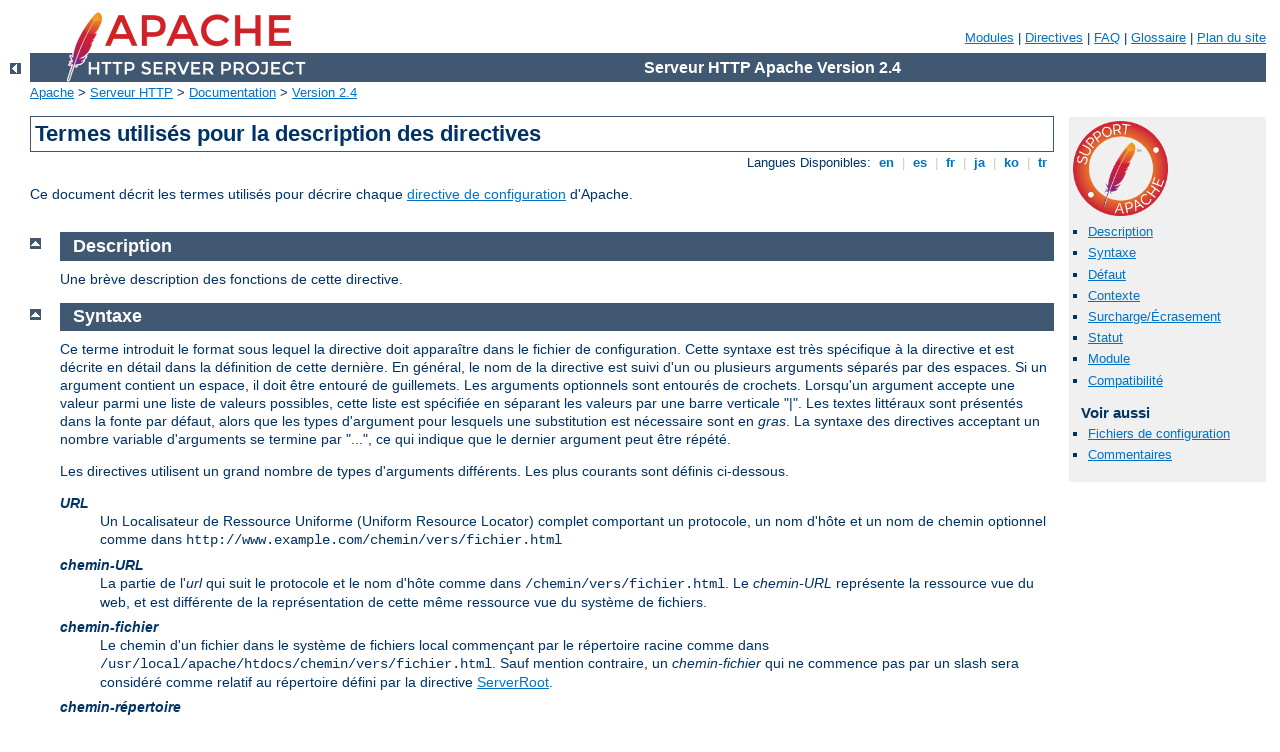

--- FILE ---
content_type: text/html
request_url: http://mjcaragon.ntconseil.com/manual/fr/mod/directive-dict.html
body_size: 5694
content:
<?xml version="1.0" encoding="UTF-8"?>
<!DOCTYPE html PUBLIC "-//W3C//DTD XHTML 1.0 Strict//EN" "http://www.w3.org/TR/xhtml1/DTD/xhtml1-strict.dtd">
<html xmlns="http://www.w3.org/1999/xhtml" lang="fr" xml:lang="fr"><head>
<meta content="text/html; charset=UTF-8" http-equiv="Content-Type" />
<!--
        XXXXXXXXXXXXXXXXXXXXXXXXXXXXXXXXXXXXXXXXXXXXXXXXXXXXXXXXXXXXXXXXX
              This file is generated from xml source: DO NOT EDIT
        XXXXXXXXXXXXXXXXXXXXXXXXXXXXXXXXXXXXXXXXXXXXXXXXXXXXXXXXXXXXXXXXX
      -->
<title>Termes utilisés pour la description des directives - Serveur HTTP Apache Version 2.4</title>
<link href="../../style/css/manual.css" rel="stylesheet" media="all" type="text/css" title="Main stylesheet" />
<link href="../../style/css/manual-loose-100pc.css" rel="alternate stylesheet" media="all" type="text/css" title="No Sidebar - Default font size" />
<link href="../../style/css/manual-print.css" rel="stylesheet" media="print" type="text/css" /><link rel="stylesheet" type="text/css" href="../../style/css/prettify.css" />
<script src="../../style/scripts/prettify.min.js" type="text/javascript">
</script>

<link href="../../images/favicon.ico" rel="shortcut icon" /></head>
<body id="manual-page"><div id="page-header">
<p class="menu"><a href="../mod/index.html">Modules</a> | <a href="../mod/directives.html">Directives</a> | <a href="http://wiki.apache.org/httpd/FAQ">FAQ</a> | <a href="../glossary.html">Glossaire</a> | <a href="../sitemap.html">Plan du site</a></p>
<p class="apache">Serveur HTTP Apache Version 2.4</p>
<img alt="" src="../../images/feather.png" /></div>
<div class="up"><a href="./index.html"><img title="&lt;-" alt="&lt;-" src="../../images/left.gif" /></a></div>
<div id="path">
<a href="http://www.apache.org/">Apache</a> &gt; <a href="http://httpd.apache.org/">Serveur HTTP</a> &gt; <a href="http://httpd.apache.org/docs/">Documentation</a> &gt; <a href="../index.html">Version 2.4</a></div><div id="page-content"><div id="preamble"><h1>Termes utilisés pour la description des directives</h1>
<div class="toplang">
<p><span>Langues Disponibles: </span><a href="../../en/mod/directive-dict.html" hreflang="en" rel="alternate" title="English">&nbsp;en&nbsp;</a> |
<a href="../../es/mod/directive-dict.html" hreflang="es" rel="alternate" title="Español">&nbsp;es&nbsp;</a> |
<a href="../../fr/mod/directive-dict.html" title="Français">&nbsp;fr&nbsp;</a> |
<a href="../../ja/mod/directive-dict.html" hreflang="ja" rel="alternate" title="Japanese">&nbsp;ja&nbsp;</a> |
<a href="../../ko/mod/directive-dict.html" hreflang="ko" rel="alternate" title="Korean">&nbsp;ko&nbsp;</a> |
<a href="../../tr/mod/directive-dict.html" hreflang="tr" rel="alternate" title="Türkçe">&nbsp;tr&nbsp;</a></p>
</div>

    <p>Ce document décrit les termes utilisés pour décrire chaque <a href="directives.html">directive de configuration</a> d'Apache.</p>
</div>
<div id="quickview"><a href="https://www.apache.org/foundation/contributing.html" class="badge"><img src="../../images/SupportApache-small.png" alt="Support Apache!" /></a><ul id="toc"><li><img alt="" src="../../images/down.gif" /> <a href="#Description">Description</a></li>
<li><img alt="" src="../../images/down.gif" /> <a href="#Syntax">Syntaxe</a></li>
<li><img alt="" src="../../images/down.gif" /> <a href="#Default">Défaut</a></li>
<li><img alt="" src="../../images/down.gif" /> <a href="#Context">Contexte</a></li>
<li><img alt="" src="../../images/down.gif" /> <a href="#Override">Surcharge/Écrasement</a></li>
<li><img alt="" src="../../images/down.gif" /> <a href="#Status">Statut</a></li>
<li><img alt="" src="../../images/down.gif" /> <a href="#Module">Module</a></li>
<li><img alt="" src="../../images/down.gif" /> <a href="#Compatibility">Compatibilité</a></li>
</ul><h3>Voir aussi</h3><ul class="seealso"><li><a href="../configuring.html">Fichiers de configuration</a></li><li><a href="#comments_section">Commentaires</a></li></ul></div>
<div class="top"><a href="#page-header"><img alt="top" src="../../images/up.gif" /></a></div>
<div class="section">
<h2><a name="Description" id="Description">Description</a></h2>

<p>Une brève description des fonctions de cette directive.</p>
</div><div class="top"><a href="#page-header"><img alt="top" src="../../images/up.gif" /></a></div>
<div class="section">
<h2><a name="Syntax" id="Syntax">Syntaxe</a></h2>

    <p>Ce terme introduit le format sous lequel la directive doit
    apparaître dans le fichier de configuration. Cette syntaxe est très
    spécifique à la directive et est décrite en détail dans la
    définition de cette dernière. En général, le nom de la directive est
    suivi d'un ou plusieurs arguments séparés par des espaces. Si un
    argument contient un espace, il doit être entouré de guillemets. Les
    arguments optionnels sont entourés de crochets. Lorsqu'un argument
    accepte une valeur parmi une liste de valeurs possibles, cette liste
    est spécifiée en séparant les valeurs par une barre verticale "|".
    Les textes littéraux sont présentés dans la fonte par défaut, alors
    que les types d'argument pour lesquels une substitution est
    nécessaire sont en <em>gras</em>. La syntaxe des directives
    acceptant un nombre variable d'arguments se termine par "...", ce
    qui indique que le dernier argument peut être répété.</p>

    <p>Les directives utilisent un grand nombre de types d'arguments
    différents. Les plus courants sont définis ci-dessous.</p>

    <dl>
      <dt><em>URL</em></dt>

      <dd>Un Localisateur de Ressource Uniforme (Uniform Resource
      Locator) complet comportant un protocole, un nom d'hôte et un nom
      de chemin optionnel comme dans
      <code>http://www.example.com/chemin/vers/fichier.html</code></dd>

      <dt><em>chemin-URL</em></dt>

      <dd>La partie de l'<em>url</em> qui suit le protocole et le nom
      d'hôte comme dans <code>/chemin/vers/fichier.html</code>. Le
      <em>chemin-URL</em> représente la ressource vue du web, et est
      différente de la représentation de cette même ressource vue du
      système de fichiers.</dd>

      <dt><em>chemin-fichier</em></dt>

      <dd>Le chemin d'un fichier dans le système de fichiers local
      commençant par le répertoire racine comme dans
      <code>/usr/local/apache/htdocs/chemin/vers/fichier.html</code>.
      Sauf mention contraire, un <em>chemin-fichier</em> qui ne commence
      pas par un slash sera considéré comme relatif au répertoire défini
      par la directive <a href="core.html#serverroot">ServerRoot</a>.</dd>

      <dt><em>chemin-répertoire</em></dt>

      <dd>Le chemin d'un répertoire dans le système de fichiers local
      commençant par le répertoire racine comme dans
      <code>/usr/local/apache/htdocs/chemin/vers/</code>.</dd>

      <dt><em>nom-fichier</em></dt>

      <dd>Le nom d'un fichier sans son chemin comme dans
      <code>fichier.html</code>.</dd>

      <dt><em>regex</em></dt>

      <dd>Une <a class="glossarylink" href="../glossary.html#regex" title="voir glossaire">expression rationnelle</a>
      compatible Perl. La définition de la directive spécifiera à quoi
      <em>regex</em> sera comparée.</dd>

      <dt><em>extension</em></dt>

      <dd>En général, c'est la partie du <em>nom de fichier</em> qui
      suit le dernier point. Cependant, Apache reconnaît plusieurs
      extensions de noms de fichiers ; ainsi, si un <em>nom de
      fichier</em>
      contient plusieurs points, chacune des parties du nom de fichier
      séparées par des points et situées après le premier point est une
      <em>extension</em>. Par exemple, le <em>nom de fichier</em>
      <code>fichier.html.en</code> comporte deux extensions :
      <code>.html</code> et <code>.en</code>. Pour les directives
      Apache, vous pouvez spécifier les <em>extension</em>s avec ou sans
      le point initial. Enfin, les <em>extension</em>s ne sont pas
      sensibles à la casse.</dd>

      <dt><em>MIME-type</em></dt>

      <dd>Une méthode de description du format d'un fichier consistant
      en un type de format majeur et un type de format mineur séparés
      par un slash comme dans <code>text/html</code>.</dd>

      <dt><em>env-variable</em></dt>

      <dd>Le nom d'une <a href="../env.html">variable
      d'environnement</a> définie au cours du processus de configuration
      d'Apache. Notez qu'elle peut être différente d'une variable
      d'environnement du système d'exploitation. Voir la <a href="../env.html">documentation sur les variables d'environnement</a>
      pour plus de détails.</dd>
    </dl>
</div><div class="top"><a href="#page-header"><img alt="top" src="../../images/up.gif" /></a></div>
<div class="section">
<h2><a name="Default" id="Default">Défaut</a></h2>

    <p>Si la directive possède une valeur par défaut (en d'autres
    termes, si le serveur Web Apache se comporte comme si vous l'aviez
    définie à une valeur particulière, alors que vous l'avez omise dans
    votre configuration), elle est spécifiée ici. Si la directive ne
    possède pas de valeur par défaut, cette section doit spécifier
    "<em>Aucune</em>". Notez que la valeur par défaut dont il est
    question n'est pas nécessairement la même que la valeur attribuée à
    la directive dans le fichier apache2.conf par défaut distribué avec le
    serveur.</p>
</div><div class="top"><a href="#page-header"><img alt="top" src="../../images/up.gif" /></a></div>
<div class="section">
<h2><a name="Context" id="Context">Contexte</a></h2>

    <p>Indique les parties des fichiers de configuration du serveur
    où cette directive est valide. Il s'agit d'une liste d'une ou
    plusieurs des valeurs suivantes séparées par des virgules :</p>

    <dl>
      <dt>configuration globale</dt>

      <dd>Signifie que la directive peut être utilisée dans les fichiers
      de configuration globale (par exemple <code>apache2.conf</code>),
      mais <strong>pas</strong> à l'intérieur d'un conteneur <code class="directive"><a href="../mod/core.html#virtualhost">&lt;VirtualHost&gt;</a></code> ou <code class="directive"><a href="../mod/core.html#directory">&lt;Directory&gt;</a></code>. De même, elle
      n'est pas valide dans les fichiers <code>.htaccess</code>.</dd>

      <dt>serveur virtuel</dt>

      <dd>Signifie que la directive peut apparaître à l'intérieur d'un
      conteneur <code class="directive"><a href="../mod/core.html#virtualhost">&lt;VirtualHost&gt;</a></code> dans les fichiers de
      configuration du serveur.</dd>

      <dt>répertoire</dt>

      <dd>Une directive spécifiée comme valide dans ce contexte peut
      être utilisée à l'intérieur de conteneurs <code class="directive"><a href="../mod/core.html#directory">&lt;Directory&gt;</a></code>, <code class="directive"><a href="../mod/core.html#location">&lt;Location&gt;</a></code>, <code class="directive"><a href="../mod/core.html#files">&lt;Files&gt;</a></code>, <code class="directive"><a href="../mod/core.html#if">&lt;If&gt;</a></code>, et <code class="directive"><a href="../mod/mod_proxy.html#proxy">&lt;Proxy&gt;</a></code> dans les
      fichiers de configuration du serveur, en tenant compte des
      restrictions précisées dans la documentation sur les <a href="../sections.html">Sections de configuration</a>.</dd>

      <dt>.htaccess</dt>

      <dd>Si une directive est valide dans ce contexte, cela signifie
      qu'elle peut apparaître à l'intérieur de fichiers de configuration
      de <em>niveau</em> répertoire <code>.htaccess</code>. Elle sera ou
      ne sera pas traitée, selon la définition de l'option <a href="#Override">overrides</a> pour le contexte courant.</dd>
    </dl>

    <p>La directive n'est autorisée <em>que</em> dans le contexte
    désigné ; si vous essayez de l'utiliser ailleurs, vous générerez une
    erreur de configuration qui va soit empêcher le serveur de traiter
    les requêtes correctement dans ce contexte, soit tout simplement
    empêcher le serveur de fonctionner -- en d'autres termes, le serveur
    refusera de démarrer.</p>

    <p>Les lieux de définition valides pour une directive résultent en
    fait d'un
    OU logique de tous les contextes spécifiés. En d'autres termes, une
    directive spécifiée comme valide dans "<code>configuration globale,
    .htaccess</code>" peut être utilisée dans le fichier
    <code>apache2.conf</code> et dans les fichiers <code>.htaccess</code>,
    mais pas dans un conteneur <code class="directive"><a href="../mod/core.html#directory">&lt;Directory&gt;</a></code> ou <code class="directive"><a href="../mod/core.html#virtualhost">&lt;VirtualHost&gt;</a></code>.</p>
</div><div class="top"><a href="#page-header"><img alt="top" src="../../images/up.gif" /></a></div>
<div class="section">
<h2><a name="Override" id="Override">Surcharge/Écrasement</a></h2>

    <p>Ce terme indique quelle autorisation de surcharge ("override") doit être
    active pour que la directive puisse être traitée lorsqu'elle
    apparaît dans un fichier <code>.htaccess</code>. Si le <a href="#Context">context</a> de la directive ne lui permet pas
    d'apparaître dans un fichier <code>.htaccess</code>, aucun contexte
    ne sera spécifié.</p>

    <p>Les autorisations de surcharge sont activées via la directive
    <code class="directive"><a href="../mod/core.html#allowoverride">AllowOverride</a></code>, et possèdent une
    portée particulière, comme un répertoire et tous ses
    sous-répertoires, sauf si une autre directive <code class="directive"><a href="../mod/core.html#allowoverride">AllowOverride</a></code> apparaît à un niveau
    inférieur. La documentation pour cette directive spécifie aussi les
    noms d'autorisations de surcharge disponibles.</p>
</div><div class="top"><a href="#page-header"><img alt="top" src="../../images/up.gif" /></a></div>
<div class="section">
<h2><a name="Status" id="Status">Statut</a></h2>

    <p>Cet attribut indique le degré de rapprochement de la directive du
    coeur d'Apache ; en d'autres termes, vous pouvez être amené à
    recompiler le serveur avec un jeu de modules supplémentaires pour
    pouvoir utiliser la directive, et ainsi accéder à ses
    fonctionnalités. Les valeurs possible pour cet attribut sont :</p>

    <dl>
      <dt>Core</dt>

      <dd>Lorsqu'une directive a pour statut "Core", cela signifie
      qu'elle fait partie du coeur du serveur web Apache, et est de ce
      fait toujours disponible.</dd>

      <dt>MPM</dt>

      <dd>Une directive dont le statut est "MPM" est fournie par un <a href="../mpm.html">module Multi-Processus</a>. Ce type de
      directive sera disponible si et seulement si vous utilisez un des
      MPMs spécifiés dans la ligne <a href="#Module">Module</a> de la
      définition de la directive.</dd>

      <dt>Base</dt>

      <dd>Une directive dont le statut est "Base" est fournie par un des
      modules Apache standards qui sont compilés dans le serveur par
      défaut, et sont de ce fait toujours disponibles, sauf si vous avez
      fait en sorte de les supprimer de votre configuration.</dd>

      <dt>Extension</dt>

      <dd>Une directive dont le statut est "Extension" est fournie par
      un des modules inclus dans le kit du serveur Apache, mais qui ne
      sont pas compilés dans le serveur par défaut. Pour activer la
      directive et accéder à ses fonctionnalités, vous devez modifier
      les fichiers de configuration de la compilation du serveur, et
      recompiler Apache.</dd>

      <dt>Expérimental</dt>

      <dd>Le statut "Expérimental" indique que la directive fait partie
      du kit Apache, mais que vous l'utilisez à vos risques et périls.
      La directive est documentée à titre d'exhaustivité, et n'est pas
      obligatoirement supportée. Le module qui fournit la directive peut
      être compilé par défaut dans le serveur ou non ; consultez le haut
      de la page qui décrit la directive et son module pour vérifier sa
      disponibilité.</dd>
    </dl>
</div><div class="top"><a href="#page-header"><img alt="top" src="../../images/up.gif" /></a></div>
<div class="section">
<h2><a name="Module" id="Module">Module</a></h2>

    <p>Il s'agit d'une simple liste des noms des modules sources qui
    fournissent la directive.</p>
</div><div class="top"><a href="#page-header"><img alt="top" src="../../images/up.gif" /></a></div>
<div class="section">
<h2><a name="Compatibility" id="Compatibility">Compatibilité</a></h2>

    <p>Si la directive ne faisait pas partie de la distribution
    originale d'Apache version 2, la version dans laquelle elle a été
    introduite est indiquée ici. Cette section indique aussi si la
    directive n'est disponible que sur certaines plates-formes.</p>
</div></div>
<div class="bottomlang">
<p><span>Langues Disponibles: </span><a href="../../en/mod/directive-dict.html" hreflang="en" rel="alternate" title="English">&nbsp;en&nbsp;</a> |
<a href="../../es/mod/directive-dict.html" hreflang="es" rel="alternate" title="Español">&nbsp;es&nbsp;</a> |
<a href="../../fr/mod/directive-dict.html" title="Français">&nbsp;fr&nbsp;</a> |
<a href="../../ja/mod/directive-dict.html" hreflang="ja" rel="alternate" title="Japanese">&nbsp;ja&nbsp;</a> |
<a href="../../ko/mod/directive-dict.html" hreflang="ko" rel="alternate" title="Korean">&nbsp;ko&nbsp;</a> |
<a href="../../tr/mod/directive-dict.html" hreflang="tr" rel="alternate" title="Türkçe">&nbsp;tr&nbsp;</a></p>
</div><div class="top"><a href="#page-header"><img src="../../images/up.gif" alt="top" /></a></div><div class="section"><h2><a id="comments_section" name="comments_section">Commentaires</a></h2><div class="warning"><strong>Notice:</strong><br />This is not a Q&amp;A section. Comments placed here should be pointed towards suggestions on improving the documentation or server, and may be removed by our moderators if they are either implemented or considered invalid/off-topic. Questions on how to manage the Apache HTTP Server should be directed at either our IRC channel, #httpd, on Libera.chat, or sent to our <a href="https://httpd.apache.org/lists.html">mailing lists</a>.</div>
<script type="text/javascript"><!--//--><![CDATA[//><!--
var comments_shortname = 'httpd';
var comments_identifier = 'http://httpd.apache.org/docs/2.4/mod/directive-dict.html';
(function(w, d) {
    if (w.location.hostname.toLowerCase() == "httpd.apache.org") {
        d.write('<div id="comments_thread"><\/div>');
        var s = d.createElement('script');
        s.type = 'text/javascript';
        s.async = true;
        s.src = 'https://comments.apache.org/show_comments.lua?site=' + comments_shortname + '&page=' + comments_identifier;
        (d.getElementsByTagName('head')[0] || d.getElementsByTagName('body')[0]).appendChild(s);
    }
    else { 
        d.write('<div id="comments_thread">Comments are disabled for this page at the moment.<\/div>');
    }
})(window, document);
//--><!]]></script></div><div id="footer">
<p class="apache">Copyright 2024 The Apache Software Foundation.<br />Autorisé sous <a href="http://www.apache.org/licenses/LICENSE-2.0">Apache License, Version 2.0</a>.</p>
<p class="menu"><a href="../mod/index.html">Modules</a> | <a href="../mod/directives.html">Directives</a> | <a href="http://wiki.apache.org/httpd/FAQ">FAQ</a> | <a href="../glossary.html">Glossaire</a> | <a href="../sitemap.html">Plan du site</a></p></div><script type="text/javascript"><!--//--><![CDATA[//><!--
if (typeof(prettyPrint) !== 'undefined') {
    prettyPrint();
}
//--><!]]></script>
</body></html>